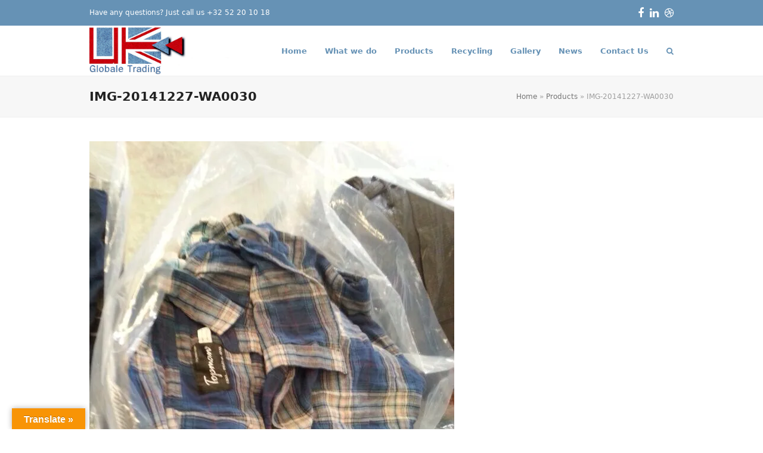

--- FILE ---
content_type: text/html; charset=UTF-8
request_url: https://www.globale-trading.be/wholesale-used-clothes-and-shoes/img-20141227-wa0030/
body_size: 8825
content:
<!DOCTYPE html>
<html lang="en-US" itemscope itemtype="https://schema.org/WebPage" class="wpex-color-scheme-default">
<head>
<meta charset="UTF-8">
<link rel="profile" href="https://gmpg.org/xfn/11">
<meta name='robots' content='index, follow, max-image-preview:large, max-snippet:-1, max-video-preview:-1' />
<meta name="generator" content="iCpanel WordPress Theme v5.10">
<meta name="viewport" content="width=device-width, initial-scale=1">

	<!-- This site is optimized with the Yoast SEO Premium plugin v26.6 (Yoast SEO v26.8) - https://yoast.com/product/yoast-seo-premium-wordpress/ -->
	<title>IMG-20141227-WA0030 - Globale Trading</title>
	<link rel="canonical" href="https://www.globale-trading.be/wholesale-used-clothes-and-shoes/img-20141227-wa0030/" />
	<meta property="og:locale" content="en_US" />
	<meta property="og:type" content="article" />
	<meta property="og:title" content="IMG-20141227-WA0030 - Globale Trading" />
	<meta property="og:url" content="https://www.globale-trading.be/wholesale-used-clothes-and-shoes/img-20141227-wa0030/" />
	<meta property="og:site_name" content="Globale Trading" />
	<meta property="article:publisher" content="https://www.facebook.com/GLOBALETRADINGbvba/" />
	<meta property="og:image" content="https://www.globale-trading.be/wholesale-used-clothes-and-shoes/img-20141227-wa0030" />
	<meta property="og:image:width" content="612" />
	<meta property="og:image:height" content="816" />
	<meta property="og:image:type" content="image/jpeg" />
	<script type="application/ld+json" class="yoast-schema-graph">{"@context":"https://schema.org","@graph":[{"@type":"WebPage","@id":"https://www.globale-trading.be/wholesale-used-clothes-and-shoes/img-20141227-wa0030/","url":"https://www.globale-trading.be/wholesale-used-clothes-and-shoes/img-20141227-wa0030/","name":"IMG-20141227-WA0030 - Globale Trading","isPartOf":{"@id":"https://www.globale-trading.be/#website"},"primaryImageOfPage":{"@id":"https://www.globale-trading.be/wholesale-used-clothes-and-shoes/img-20141227-wa0030/#primaryimage"},"image":{"@id":"https://www.globale-trading.be/wholesale-used-clothes-and-shoes/img-20141227-wa0030/#primaryimage"},"thumbnailUrl":"https://i0.wp.com/www.globale-trading.be/wp-content/uploads/2014/12/IMG-20141227-WA0030.jpg?fit=612%2C816&ssl=1","datePublished":"2014-12-28T18:48:35+00:00","breadcrumb":{"@id":"https://www.globale-trading.be/wholesale-used-clothes-and-shoes/img-20141227-wa0030/#breadcrumb"},"inLanguage":"en-US","potentialAction":[{"@type":"ReadAction","target":["https://www.globale-trading.be/wholesale-used-clothes-and-shoes/img-20141227-wa0030/"]}]},{"@type":"ImageObject","inLanguage":"en-US","@id":"https://www.globale-trading.be/wholesale-used-clothes-and-shoes/img-20141227-wa0030/#primaryimage","url":"https://i0.wp.com/www.globale-trading.be/wp-content/uploads/2014/12/IMG-20141227-WA0030.jpg?fit=612%2C816&ssl=1","contentUrl":"https://i0.wp.com/www.globale-trading.be/wp-content/uploads/2014/12/IMG-20141227-WA0030.jpg?fit=612%2C816&ssl=1","width":612,"height":816},{"@type":"BreadcrumbList","@id":"https://www.globale-trading.be/wholesale-used-clothes-and-shoes/img-20141227-wa0030/#breadcrumb","itemListElement":[{"@type":"ListItem","position":1,"name":"Home","item":"https://www.globale-trading.be/"},{"@type":"ListItem","position":2,"name":"Products","item":"https://www.globale-trading.be/wholesale-used-clothes-and-shoes/"},{"@type":"ListItem","position":3,"name":"IMG-20141227-WA0030"}]},{"@type":"WebSite","@id":"https://www.globale-trading.be/#website","url":"https://www.globale-trading.be/","name":"Globale Trading","description":"Import Export used clothing and shoes","publisher":{"@id":"https://www.globale-trading.be/#organization"},"potentialAction":[{"@type":"SearchAction","target":{"@type":"EntryPoint","urlTemplate":"https://www.globale-trading.be/?s={search_term_string}"},"query-input":{"@type":"PropertyValueSpecification","valueRequired":true,"valueName":"search_term_string"}}],"inLanguage":"en-US"},{"@type":"Organization","@id":"https://www.globale-trading.be/#organization","name":"Globale Trading","url":"https://www.globale-trading.be/","logo":{"@type":"ImageObject","inLanguage":"en-US","@id":"https://www.globale-trading.be/#/schema/logo/image/","url":"https://i0.wp.com/www.globale-trading.be/wp-content/uploads/2016/02/logo.jpg?fit=1260%2C398&ssl=1","contentUrl":"https://i0.wp.com/www.globale-trading.be/wp-content/uploads/2016/02/logo.jpg?fit=1260%2C398&ssl=1","width":1260,"height":398,"caption":"Globale Trading"},"image":{"@id":"https://www.globale-trading.be/#/schema/logo/image/"},"sameAs":["https://www.facebook.com/GLOBALETRADINGbvba/","https://www.linkedin.com/in/kereknaoui-mohamad-75a67276/"]}]}</script>
	<!-- / Yoast SEO Premium plugin. -->


<link rel='dns-prefetch' href='//translate.google.com' />
<link rel='dns-prefetch' href='//stats.wp.com' />
<link rel='dns-prefetch' href='//widgets.wp.com' />
<link rel='preconnect' href='//c0.wp.com' />
<link rel='preconnect' href='//i0.wp.com' />
<link rel="alternate" type="application/rss+xml" title="Globale Trading &raquo; Feed" href="https://www.globale-trading.be/feed/" />
<link rel="alternate" title="oEmbed (JSON)" type="application/json+oembed" href="https://www.globale-trading.be/wp-json/oembed/1.0/embed?url=https%3A%2F%2Fwww.globale-trading.be%2Fwholesale-used-clothes-and-shoes%2Fimg-20141227-wa0030%2F" />
<link rel="alternate" title="oEmbed (XML)" type="text/xml+oembed" href="https://www.globale-trading.be/wp-json/oembed/1.0/embed?url=https%3A%2F%2Fwww.globale-trading.be%2Fwholesale-used-clothes-and-shoes%2Fimg-20141227-wa0030%2F&#038;format=xml" />
<link rel="preload" href="https://www.globale-trading.be/wp-content/themes/iCpanel/assets/lib/ticons/fonts/ticons.woff2" type="font/woff2" as="font" crossorigin><style id='wp-img-auto-sizes-contain-inline-css'>
img:is([sizes=auto i],[sizes^="auto," i]){contain-intrinsic-size:3000px 1500px}
/*# sourceURL=wp-img-auto-sizes-contain-inline-css */
</style>
<link rel='stylesheet' id='js_composer_front-css' href='https://www.globale-trading.be/wp-content/plugins/js_composer/assets/css/js_composer.min.css?ver=7.7.2' media='all' />
<link rel='stylesheet' id='google-language-translator-css' href='https://www.globale-trading.be/wp-content/plugins/google-language-translator/css/style.css?ver=6.0.20' media='' />
<link rel='stylesheet' id='glt-toolbar-styles-css' href='https://www.globale-trading.be/wp-content/plugins/google-language-translator/css/toolbar.css?ver=6.0.20' media='' />
<link rel='stylesheet' id='wpex-style-css' href='https://www.globale-trading.be/wp-content/themes/iCpanel/style.css?ver=5.10' media='all' />
<link rel='stylesheet' id='wpex-mobile-menu-breakpoint-max-css' href='https://www.globale-trading.be/wp-content/themes/iCpanel/assets/css/wpex-mobile-menu-breakpoint-max.css?ver=5.10' media='only screen and (max-width:959px)' />
<link rel='stylesheet' id='wpex-mobile-menu-breakpoint-min-css' href='https://www.globale-trading.be/wp-content/themes/iCpanel/assets/css/wpex-mobile-menu-breakpoint-min.css?ver=5.10' media='only screen and (min-width:960px)' />
<link rel='stylesheet' id='wpex-wpbakery-css' href='https://www.globale-trading.be/wp-content/themes/iCpanel/assets/css/frontend/wpbakery.css?ver=5.10' media='all' />
<link rel='stylesheet' id='ticons-css' href='https://www.globale-trading.be/wp-content/themes/iCpanel/assets/lib/ticons/css/ticons.min.css?ver=1.0.1' media='all' />
<link rel='stylesheet' id='vcex-shortcodes-css' href='https://www.globale-trading.be/wp-content/themes/iCpanel/assets/css/vcex-shortcodes.css?ver=5.10' media='all' />
<link rel='stylesheet' id='open-sans-css' href='https://fonts.googleapis.com/css?family=Open+Sans%3A300italic%2C400italic%2C600italic%2C300%2C400%2C600&#038;subset=latin%2Clatin-ext&#038;display=fallback&#038;ver=6.9' media='all' />
<link rel='stylesheet' id='jetpack_likes-css' href='https://c0.wp.com/p/jetpack/15.4/modules/likes/style.css' media='all' />
<script src="https://c0.wp.com/c/6.9/wp-includes/js/jquery/jquery.min.js" id="jquery-core-js"></script>
<script src="https://c0.wp.com/c/6.9/wp-includes/js/jquery/jquery-migrate.min.js" id="jquery-migrate-js"></script>
<script data-jetpack-boost="ignore" src="//www.globale-trading.be/wp-content/plugins/revslider/sr6/assets/js/rbtools.min.js?ver=6.7.38" async id="tp-tools-js"></script>
<script data-jetpack-boost="ignore" src="//www.globale-trading.be/wp-content/plugins/revslider/sr6/assets/js/rs6.min.js?ver=6.7.38" async id="revmin-js"></script>
<script></script><link rel="https://api.w.org/" href="https://www.globale-trading.be/wp-json/" /><link rel="alternate" title="JSON" type="application/json" href="https://www.globale-trading.be/wp-json/wp/v2/media/97" /><link rel="EditURI" type="application/rsd+xml" title="RSD" href="https://www.globale-trading.be/xmlrpc.php?rsd" />
<meta name="generator" content="WordPress 6.9" />
<link rel='shortlink' href='https://wp.me/a9DpDY-1z' />
<style>p.hello{font-size:12px;color:darkgray;}#google_language_translator,#flags{text-align:left;}#google_language_translator{clear:both;}#flags{width:165px;}#flags a{display:inline-block;margin-right:2px;}#google_language_translator a{display:none!important;}div.skiptranslate.goog-te-gadget{display:inline!important;}.goog-te-gadget{color:transparent!important;}.goog-te-gadget{font-size:0px!important;}.goog-branding{display:none;}.goog-tooltip{display: none!important;}.goog-tooltip:hover{display: none!important;}.goog-text-highlight{background-color:transparent!important;border:none!important;box-shadow:none!important;}#google_language_translator{display:none;}#google_language_translator select.goog-te-combo{color:#32373c;}div.skiptranslate{display:none!important;}body{top:0px!important;}#goog-gt-{display:none!important;}font font{background-color:transparent!important;box-shadow:none!important;position:initial!important;}#glt-translate-trigger{left:20px;right:auto;}#glt-translate-trigger > span{color:#ffffff;}#glt-translate-trigger{background:#f89406;}.goog-te-gadget .goog-te-combo{width:100%;}</style>	<style>img#wpstats{display:none}</style>
		<link rel="icon" href="https://www.globale-trading.be/wp-content/uploads/2019/12/Favicon.ico" sizes="32x32"><link rel="shortcut icon" href="https://www.globale-trading.be/wp-content/uploads/2019/12/Favicon.ico"><link rel="apple-touch-icon" href="https://www.globale-trading.be/wp-content/uploads/2019/12/Apple-iPhone-icon.ico" sizes="57x57" ><link rel="apple-touch-icon" href="https://www.globale-trading.be/wp-content/uploads/2019/12/Apple-iPad-icon.ico" sizes="76x76" ><link rel="apple-touch-icon" href="https://www.globale-trading.be/wp-content/uploads/2019/12/Apple-iPhone-Retina-icon.ico" sizes="120x120"><link rel="apple-touch-icon" href="https://www.globale-trading.be/wp-content/uploads/2019/12/Aplle-iPad-Retina-icon.ico" sizes="114x114"><noscript><style>body:not(.content-full-screen) .wpex-vc-row-stretched[data-vc-full-width-init="false"]{visibility:visible;}</style></noscript><script data-jetpack-boost="ignore">function setREVStartSize(e){
			//window.requestAnimationFrame(function() {
				window.RSIW = window.RSIW===undefined ? window.innerWidth : window.RSIW;
				window.RSIH = window.RSIH===undefined ? window.innerHeight : window.RSIH;
				try {
					var pw = document.getElementById(e.c).parentNode.offsetWidth,
						newh;
					pw = pw===0 || isNaN(pw) || (e.l=="fullwidth" || e.layout=="fullwidth") ? window.RSIW : pw;
					e.tabw = e.tabw===undefined ? 0 : parseInt(e.tabw);
					e.thumbw = e.thumbw===undefined ? 0 : parseInt(e.thumbw);
					e.tabh = e.tabh===undefined ? 0 : parseInt(e.tabh);
					e.thumbh = e.thumbh===undefined ? 0 : parseInt(e.thumbh);
					e.tabhide = e.tabhide===undefined ? 0 : parseInt(e.tabhide);
					e.thumbhide = e.thumbhide===undefined ? 0 : parseInt(e.thumbhide);
					e.mh = e.mh===undefined || e.mh=="" || e.mh==="auto" ? 0 : parseInt(e.mh,0);
					if(e.layout==="fullscreen" || e.l==="fullscreen")
						newh = Math.max(e.mh,window.RSIH);
					else{
						e.gw = Array.isArray(e.gw) ? e.gw : [e.gw];
						for (var i in e.rl) if (e.gw[i]===undefined || e.gw[i]===0) e.gw[i] = e.gw[i-1];
						e.gh = e.el===undefined || e.el==="" || (Array.isArray(e.el) && e.el.length==0)? e.gh : e.el;
						e.gh = Array.isArray(e.gh) ? e.gh : [e.gh];
						for (var i in e.rl) if (e.gh[i]===undefined || e.gh[i]===0) e.gh[i] = e.gh[i-1];
											
						var nl = new Array(e.rl.length),
							ix = 0,
							sl;
						e.tabw = e.tabhide>=pw ? 0 : e.tabw;
						e.thumbw = e.thumbhide>=pw ? 0 : e.thumbw;
						e.tabh = e.tabhide>=pw ? 0 : e.tabh;
						e.thumbh = e.thumbhide>=pw ? 0 : e.thumbh;
						for (var i in e.rl) nl[i] = e.rl[i]<window.RSIW ? 0 : e.rl[i];
						sl = nl[0];
						for (var i in nl) if (sl>nl[i] && nl[i]>0) { sl = nl[i]; ix=i;}
						var m = pw>(e.gw[ix]+e.tabw+e.thumbw) ? 1 : (pw-(e.tabw+e.thumbw)) / (e.gw[ix]);
						newh =  (e.gh[ix] * m) + (e.tabh + e.thumbh);
					}
					var el = document.getElementById(e.c);
					if (el!==null && el) el.style.height = newh+"px";
					el = document.getElementById(e.c+"_wrapper");
					if (el!==null && el) {
						el.style.height = newh+"px";
						el.style.display = "block";
					}
				} catch(e){
					console.log("Failure at Presize of Slider:" + e)
				}
			//});
		  };</script>
		<style id="wp-custom-css">
			.overlay-parent>a,.overlay-parent>a img,.overlay-parent>img{display:block;width:100%;height:235px}.related-post-thumb img{display:block;width:100%;height:141px}		</style>
		<noscript><style> .wpb_animate_when_almost_visible { opacity: 1; }</style></noscript><style data-type="wpex-css" id="wpex-css">/*TYPOGRAPHY*/.main-navigation-ul .link-inner{font-weight:600}/*CUSTOMIZER STYLING*/:root{--wpex-accent:#c7020f;--wpex-accent-alt:#c7020f;--wpex-border-main:#ffffff;--wpex-vc-column-inner-margin-bottom:40px}#top-bar-wrap{background-color:#6692b5}.wpex-top-bar-sticky{background-color:#6692b5}#top-bar{color:#ffffff;--wpex-text-2:#ffffff;--wpex-text-3:#ffffff;--wpex-text-4:#ffffff;padding-top:5px;padding-bottom:5px}#top-bar-social a.wpex-social-btn-no-style{color:#ffffff}#top-bar-social a.wpex-social-btn-no-style:hover{color:#c7020f}.header-padding{padding-top:2px;padding-bottom:2px}#site-navigation-wrap{--wpex-main-nav-link-color:#6692b5;--wpex-hover-main-nav-link-color:#6692b5;--wpex-active-main-nav-link-color:#6692b5;--wpex-hover-main-nav-link-color:#ffffff;--wpex-active-main-nav-link-color:#ffffff;--wpex-main-nav-link-bg:#ffffff;--wpex-hover-main-nav-link-bg:#ffffff;--wpex-active-main-nav-link-bg:#ffffff;--wpex-hover-main-nav-link-bg:#c7020f;--wpex-active-main-nav-link-bg:#c7020f;--wpex-dropmenu-link-color:#6692b5;--wpex-hover-dropmenu-link-color:#ffffff;--wpex-hover-dropmenu-link-bg:#c7020f}#footer-bottom{background-color:#c7020f;color:#ffffff;--wpex-text-2:#ffffff;--wpex-text-3:#ffffff;--wpex-text-4:#ffffff;--wpex-link-color:#ffffff;--wpex-hover-link-color:#ffffff}@media only screen and (min-width:960px){#site-logo .logo-img{max-width:250px}}</style><link rel='stylesheet' id='rs-plugin-settings-css' href='//www.globale-trading.be/wp-content/plugins/revslider/sr6/assets/css/rs6.css?ver=6.7.38' media='all' />
<style id='rs-plugin-settings-inline-css'>
.tp-caption a{color:#ff7302;text-shadow:none;-webkit-transition:all 0.2s ease-out;-moz-transition:all 0.2s ease-out;-o-transition:all 0.2s ease-out;-ms-transition:all 0.2s ease-out}.tp-caption a:hover{color:#ffa902}
/*# sourceURL=rs-plugin-settings-inline-css */
</style>
</head>

<body class="attachment wp-singular attachment-template-default attachmentid-97 attachment-jpeg wp-custom-logo wp-embed-responsive wp-theme-iCpanel wpex-theme wpex-responsive full-width-main-layout no-composer wpex-live-site wpex-has-primary-bottom-spacing site-full-width content-full-width has-topbar sidebar-widget-icons hasnt-overlay-header wpex-mobile-toggle-menu-icon_buttons has-mobile-menu wpex-share-p-horizontal wpex-no-js wpb-js-composer js-comp-ver-7.7.2 vc_responsive">

	
<a href="#content" class="skip-to-content">skip to Main Content</a>

	
	<span data-ls_id="#site_top" tabindex="-1"></span>
	<div id="outer-wrap" class="wpex-overflow-clip">

		
		<div id="wrap" class="wpex-clr">

			

	
		<div id="top-bar-wrap" class="wpex-border-b wpex-border-main wpex-border-solid wpex-text-sm wpex-print-hidden">

			<div id="top-bar" class="container wpex-relative wpex-py-15 wpex-md-flex wpex-justify-between wpex-items-center wpex-text-center wpex-md-text-initial">
	<div id="top-bar-content" class="has-content top-bar-left wpex-clr">Have any questions? Just call us +32 52 20 10 18
</div>


<div id="top-bar-social" class="top-bar-right wpex-mt-10 wpex-md-mt-0 social-style-none"><ul id="top-bar-social-list" class="wpex-inline-block wpex-list-none wpex-align-bottom wpex-m-0 wpex-last-mr-0"><li class="wpex-inline-block wpex-mr-10"><a href="https://www.facebook.com/GLOBALETRADINGbvba/" target="_blank" class="wpex-facebook wpex-social-btn wpex-social-btn-no-style" rel="noopener noreferrer"><span class="ticon ticon-facebook" aria-hidden="true"></span><span class="screen-reader-text">Facebook</span></a></li><li class="wpex-inline-block wpex-mr-10"><a href="https://www.linkedin.com/in/kereknaoui-mohamad-75a67276/" target="_blank" class="wpex-linkedin wpex-social-btn wpex-social-btn-no-style" rel="noopener noreferrer"><span class="ticon ticon-linkedin" aria-hidden="true"></span><span class="screen-reader-text">LinkedIn</span></a></li><li class="wpex-inline-block wpex-mr-10"><a href="http://www.ukfashionshop.be" target="_blank" class="wpex-dribbble wpex-social-btn wpex-social-btn-no-style" rel="noopener noreferrer"><span class="ticon ticon-dribbble" aria-hidden="true"></span><span class="screen-reader-text">Dribbble</span></a></li></ul></div></div>

		</div>

	


	<header id="site-header" class="header-one fixed-scroll wpex-z-99 has-sticky-dropshadow dyn-styles wpex-print-hidden wpex-relative wpex-clr" itemscope="itemscope" itemtype="https://schema.org/WPHeader">

		
		<div id="site-header-inner" class="header-one-inner header-padding container wpex-relative wpex-h-100 wpex-py-30 wpex-clr">
<div id="site-logo" class="site-branding header-one-logo logo-padding wpex-table">
	<div id="site-logo-inner" class="wpex-table-cell wpex-align-middle wpex-clr"><a id="site-logo-link" href="https://www.globale-trading.be/" rel="home" class="main-logo"><img src="https://www.globale-trading.be/wp-content/uploads/2016/02/logo.jpg" alt="Globale Trading" class="logo-img" width="1260" height="398" data-no-retina data-skip-lazy fetchpriority="high" srcset="https://www.globale-trading.be/wp-content/uploads/2016/02/logo.jpg 1x,https://www.globale-trading.be/wp-content/uploads/2016/02/logo.jpg 2x"></a></div>

</div>

<div id="site-navigation-wrap" class="navbar-style-one navbar-fixed-height navbar-fixed-line-height wpex-dropdowns-caret wpex-stretch-megamenus hide-at-mm-breakpoint wpex-clr wpex-print-hidden">
	<nav id="site-navigation" class="navigation main-navigation main-navigation-one wpex-clr" itemscope="itemscope" itemtype="https://schema.org/SiteNavigationElement" aria-label="Main menu"><ul id="menu-menu" class="main-navigation-ul dropdown-menu wpex-dropdown-menu wpex-dropdown-menu--onhover"><li id="menu-item-27" class="menu-item menu-item-type-post_type menu-item-object-page menu-item-home menu-item-27"><a href="https://www.globale-trading.be/"><span class="link-inner">Home</span></a></li>
<li id="menu-item-139" class="menu-item menu-item-type-post_type menu-item-object-page menu-item-139"><a href="https://www.globale-trading.be/what-we-do/"><span class="link-inner">What we do</span></a></li>
<li id="menu-item-392" class="menu-item menu-item-type-taxonomy menu-item-object-category menu-item-392"><a href="https://www.globale-trading.be/wholesale-used-clothes-and-shoes/"><span class="link-inner">Products</span></a></li>
<li id="menu-item-31" class="menu-item menu-item-type-post_type menu-item-object-page menu-item-31"><a href="https://www.globale-trading.be/recycling/"><span class="link-inner">Recycling</span></a></li>
<li id="menu-item-138" class="menu-item menu-item-type-post_type menu-item-object-page menu-item-138"><a href="https://www.globale-trading.be/media/"><span class="link-inner">Gallery</span></a></li>
<li id="menu-item-438" class="menu-item menu-item-type-taxonomy menu-item-object-category menu-item-438"><a href="https://www.globale-trading.be/news/"><span class="link-inner">News</span></a></li>
<li id="menu-item-28" class="menu-item menu-item-type-post_type menu-item-object-page menu-item-28"><a href="https://www.globale-trading.be/contact-us/"><span class="link-inner">Contact Us</span></a></li>
<li class="search-toggle-li menu-item wpex-menu-extra no-icon-margin"><a href="#" class="site-search-toggle search-dropdown-toggle" role="button" aria-expanded="false" aria-controls="searchform-dropdown" aria-label="Search"><span class="link-inner"><span class="wpex-menu-search-text wpex-hidden">Search</span><span class="wpex-menu-search-icon ticon ticon-search" aria-hidden="true"></span></span></a></li></ul></nav>
</div>


<div id="mobile-menu" class="wpex-mobile-menu-toggle show-at-mm-breakpoint wpex-flex wpex-items-center wpex-absolute wpex-top-50 -wpex-translate-y-50 wpex-right-0">
	<div class="wpex-inline-flex wpex-items-center">
						<a href="#" class="mobile-menu-toggle" role="button" aria-label="Toggle mobile menu" aria-expanded="false"><span class="mobile-menu-toggle__icon wpex-flex"><span class="wpex-hamburger-icon wpex-hamburger-icon--inactive wpex-hamburger-icon--animate" aria-hidden="true"><span></span></span></span></a>			</div>
</div>
<div id="searchform-dropdown" data-placeholder="Search" data-disable-autocomplete="true" class="header-searchform-wrap header-drop-widget header-drop-widget--colored-top-border wpex-invisible wpex-opacity-0 wpex-absolute wpex-transition-all wpex-duration-200 wpex-translate-Z-0 wpex-text-initial wpex-z-10000 wpex-top-100 wpex-right-0 wpex-surface-1 wpex-text-2 wpex-p-15">
	
<form role="search" method="get" class="searchform wpex-relative" action="https://www.globale-trading.be/">
	<label class="searchform-label wpex-text-current wpex-block wpex-m-0 wpex-p-0">
		<span class="screen-reader-text">Search</span>
		<input type="search" class="searchform-input field" name="s" placeholder="Search">
	</label>
			<button type="submit" class="searchform-submit"><span class="ticon ticon-search" aria-hidden="true"></span><span class="screen-reader-text">Submit</span></button>
</form>
</div>
</div>

		
	</header>



			
			<main id="main" class="site-main wpex-clr">

				
<header class="page-header has-aside default-page-header wpex-relative wpex-mb-40 wpex-surface-2 wpex-py-20 wpex-border-t wpex-border-b wpex-border-solid wpex-border-surface-3 wpex-text-2 wpex-supports-mods">

	
	<div class="page-header-inner container wpex-md-flex wpex-md-flex-wrap wpex-md-items-center wpex-md-justify-between">
<div class="page-header-content wpex-md-mr-15">

<h1 class="page-header-title wpex-block wpex-m-0 wpex-text-2xl" itemprop="headline">

	<span>IMG-20141227-WA0030</span>

</h1>

</div>
<div class="page-header-aside wpex-md-text-right"><nav class="site-breadcrumbs position-page_header_aside wpex-text-4 wpex-text-sm" aria-label="You are here:"><span class="breadcrumb-trail wpex-clr"><span><span><a href="https://www.globale-trading.be/">Home</a></span> &raquo; <span><a href="https://www.globale-trading.be/wholesale-used-clothes-and-shoes/">Products</a></span> &raquo; <span class="breadcrumb_last" aria-current="page">IMG-20141227-WA0030</span></span></span></nav></div></div>

	
</header>


	<div class="container wpex-clr">

		
		<div id="primary" class="content-area">

			
			<div id="content" class="site-content">

				
				
						<div id="attachment-post-media"><img width="612" height="816" src="https://i0.wp.com/www.globale-trading.be/wp-content/uploads/2014/12/IMG-20141227-WA0030.jpg?fit=612%2C816&amp;ssl=1" class="wpex-align-middle" alt="" decoding="async" fetchpriority="high" data-attachment-id="97" data-permalink="https://www.globale-trading.be/wholesale-used-clothes-and-shoes/img-20141227-wa0030/" data-orig-file="https://i0.wp.com/www.globale-trading.be/wp-content/uploads/2014/12/IMG-20141227-WA0030.jpg?fit=612%2C816&amp;ssl=1" data-orig-size="612,816" data-comments-opened="0" data-image-meta="{&quot;aperture&quot;:&quot;0&quot;,&quot;credit&quot;:&quot;&quot;,&quot;camera&quot;:&quot;&quot;,&quot;caption&quot;:&quot;&quot;,&quot;created_timestamp&quot;:&quot;0&quot;,&quot;copyright&quot;:&quot;&quot;,&quot;focal_length&quot;:&quot;0&quot;,&quot;iso&quot;:&quot;0&quot;,&quot;shutter_speed&quot;:&quot;0&quot;,&quot;title&quot;:&quot;&quot;,&quot;orientation&quot;:&quot;1&quot;}" data-image-title="IMG-20141227-WA0030" data-image-description="" data-image-caption="" data-medium-file="https://i0.wp.com/www.globale-trading.be/wp-content/uploads/2014/12/IMG-20141227-WA0030.jpg?fit=300%2C300&amp;ssl=1" data-large-file="https://i0.wp.com/www.globale-trading.be/wp-content/uploads/2014/12/IMG-20141227-WA0030.jpg?fit=612%2C816&amp;ssl=1" /></div>

						<div id="attachment-post-content" class="entry wpex-mt-20 wpex-clr"></div>

						<div id="attachment-post-footer" class="wpex-mt-20 wpex-last-mb-0">
							<strong>Downloads</strong>: <a href="https://i0.wp.com/www.globale-trading.be/wp-content/uploads/2014/12/IMG-20141227-WA0030.jpg?fit=612%2C816&#038;ssl=1" download>full (612x816)</a> | <a href="https://i0.wp.com/www.globale-trading.be/wp-content/uploads/2014/12/IMG-20141227-WA0030.jpg?fit=300%2C300&#038;ssl=1" download>medium (300x300)</a> | <a href="https://i0.wp.com/www.globale-trading.be/wp-content/uploads/2014/12/IMG-20141227-WA0030.jpg?resize=150%2C150&#038;ssl=1" download>thumbnail (150x150)</a>						</div>

					
				
				
			</div>

			
		</div>

		
	</div>


			
		</main>

		
		


	




	<div id="footer-bottom" class="wpex-py-20 wpex-text-sm wpex-surface-dark wpex-bg-gray-900 wpex-text-center wpex-print-hidden">

		
		<div id="footer-bottom-inner" class="container"><div class="footer-bottom-flex wpex-clr">
<div id="copyright" class="wpex-last-mb-0">© 2017 Globale Trading. All Rights Reserved.<Br>
Developed By: <a href="https://icpanel.net/" target="_blank">iCpanel.</a></div>
</div></div>

		
	</div>



	</div>

	
</div>




<a href="#outer-wrap" id="site-scroll-top" class="wpex-flex wpex-items-center wpex-justify-center wpex-fixed wpex-rounded-full wpex-text-center wpex-box-content wpex-transition-all wpex-duration-200 wpex-bottom-0 wpex-right-0 wpex-mr-25 wpex-mb-25 wpex-no-underline wpex-print-hidden wpex-surface-2 wpex-text-4 wpex-hover-bg-accent wpex-invisible wpex-opacity-0" data-scroll-speed="1000" data-scroll-offset="100"><span class="ticon ticon-chevron-up" aria-hidden="true"></span><span class="screen-reader-text">Back To Top</span></a>


<div id="mobile-menu-search" class="wpex-hidden">
		<form method="get" action="https://www.globale-trading.be/" class="mobile-menu-searchform">
		<label class="wpex-text-current">
			<span class="screen-reader-text">Search</span>
			<input type="search" name="s" autocomplete="off" placeholder="Search">
								</label>
		<button type="submit" class="searchform-submit theme-button"><span class="ticon ticon-search" aria-hidden="true"></span><span class="screen-reader-text">Submit</span></button>
	</form>
</div>

<div class="wpex-sidr-overlay wpex-fixed wpex-inset-0 wpex-hidden wpex-z-9999 wpex-bg-black wpex-opacity-60"></div>


		<script>
			window.RS_MODULES = window.RS_MODULES || {};
			window.RS_MODULES.modules = window.RS_MODULES.modules || {};
			window.RS_MODULES.waiting = window.RS_MODULES.waiting || [];
			window.RS_MODULES.defered = false;
			window.RS_MODULES.moduleWaiting = window.RS_MODULES.moduleWaiting || {};
			window.RS_MODULES.type = 'compiled';
		</script>
		<script type="speculationrules">
{"prefetch":[{"source":"document","where":{"and":[{"href_matches":"/*"},{"not":{"href_matches":["/wp-*.php","/wp-admin/*","/wp-content/uploads/*","/wp-content/*","/wp-content/plugins/*","/wp-content/themes/iCpanel/*","/*\\?(.+)"]}},{"not":{"selector_matches":"a[rel~=\"nofollow\"]"}},{"not":{"selector_matches":".no-prefetch, .no-prefetch a"}}]},"eagerness":"conservative"}]}
</script>
<div id="glt-translate-trigger"><span class="notranslate">Translate »</span></div><div id="glt-toolbar"></div><div id="flags" style="display:none" class="size18"><ul id="sortable" class="ui-sortable"><li id="English"><a href="#" title="English" class="nturl notranslate en flag English"></a></li><li id="Dutch"><a href="#" title="Dutch" class="nturl notranslate nl flag Dutch"></a></li><li id="French"><a href="#" title="French" class="nturl notranslate fr flag French"></a></li><li id="Arabic"><a href="#" title="Arabic" class="nturl notranslate ar flag Arabic"></a></li><li id="Russian"><a href="#" title="Russian" class="nturl notranslate ru flag Russian"></a></li><li id="Italian"><a href="#" title="Italian" class="nturl notranslate it flag Italian"></a></li><li id="Spanish"><a href="#" title="Spanish" class="nturl notranslate es flag Spanish"></a></li><li id="Portuguese"><a href="#" title="Portuguese" class="nturl notranslate pt flag Portuguese"></a></li></ul></div><div id='glt-footer'><div id="google_language_translator" class="default-language-en"></div></div><script>function GoogleLanguageTranslatorInit() { new google.translate.TranslateElement({pageLanguage: 'en', includedLanguages:'ar,nl,en,fr,it,pt,ru,es', autoDisplay: false}, 'google_language_translator');}</script><script src="https://www.globale-trading.be/wp-content/plugins/google-language-translator/js/scripts.js?ver=6.0.20" id="scripts-js"></script>
<script src="//translate.google.com/translate_a/element.js?cb=GoogleLanguageTranslatorInit" id="scripts-google-js"></script>
<script id="wpex-core-js-extra">
var wpex_theme_params = {"menuWidgetAccordion":"1","mobileMenuBreakpoint":"959","i18n":{"openSubmenu":"Open submenu of %s","closeSubmenu":"Close submenu of %s"},"stickyHeaderStyle":"standard","hasStickyMobileHeader":"","stickyHeaderBreakPoint":"960","selectArrowIcon":"\u003Cspan class=\"wpex-select-arrow__icon ticon ticon-angle-down\" aria-hidden=\"true\"\u003E\u003C/span\u003E","customSelects":".widget_categories form,.widget_archive select,.vcex-form-shortcode select","scrollToHash":"1","localScrollFindLinks":"1","localScrollHighlight":"1","localScrollUpdateHash":"","scrollToHashTimeout":"500","localScrollTargets":"li.local-scroll a, a.local-scroll, .local-scroll-link, .local-scroll-link \u003E a","localScrollSpeed":"1000","scrollToBehavior":"smooth","mobileMenuOpenSubmenuIcon":"\u003Cspan class=\"wpex-open-submenu__icon wpex-transition-all wpex-duration-300 ticon ticon-angle-down\" aria-hidden=\"true\"\u003E\u003C/span\u003E"};
//# sourceURL=wpex-core-js-extra
</script>
<script src="https://www.globale-trading.be/wp-content/themes/iCpanel/assets/js/frontend/core.min.js?ver=5.10" id="wpex-core-js"></script>
<script id="wpex-mobile-menu-sidr-js-extra">
var wpex_mobile_menu_sidr_params = {"source":"#site-navigation, #mobile-menu-search","side":"right","dark_surface":"1","displace":"","aria_label":"Mobile menu","aria_label_close":"Close mobile menu","class":["wpex-mobile-menu"],"speed":"300"};
//# sourceURL=wpex-mobile-menu-sidr-js-extra
</script>
<script src="https://www.globale-trading.be/wp-content/themes/iCpanel/assets/js/frontend/mobile-menu/sidr.min.js?ver=5.10" id="wpex-mobile-menu-sidr-js"></script>
<script src="https://c0.wp.com/p/jetpack/15.4/modules/likes/queuehandler.js" id="jetpack_likes_queuehandler-js"></script>
<script id="jetpack-stats-js-before">
_stq = window._stq || [];
_stq.push([ "view", {"v":"ext","blog":"142380394","post":"97","tz":"1","srv":"www.globale-trading.be","j":"1:15.4"} ]);
_stq.push([ "clickTrackerInit", "142380394", "97" ]);
//# sourceURL=jetpack-stats-js-before
</script>
<script src="https://stats.wp.com/e-202604.js" id="jetpack-stats-js" defer data-wp-strategy="defer"></script>
<script></script>
<script defer src="https://static.cloudflareinsights.com/beacon.min.js/vcd15cbe7772f49c399c6a5babf22c1241717689176015" integrity="sha512-ZpsOmlRQV6y907TI0dKBHq9Md29nnaEIPlkf84rnaERnq6zvWvPUqr2ft8M1aS28oN72PdrCzSjY4U6VaAw1EQ==" data-cf-beacon='{"version":"2024.11.0","token":"d15c25c796ff49a6985b5585d9e63687","r":1,"server_timing":{"name":{"cfCacheStatus":true,"cfEdge":true,"cfExtPri":true,"cfL4":true,"cfOrigin":true,"cfSpeedBrain":true},"location_startswith":null}}' crossorigin="anonymous"></script>
</body>
</html>